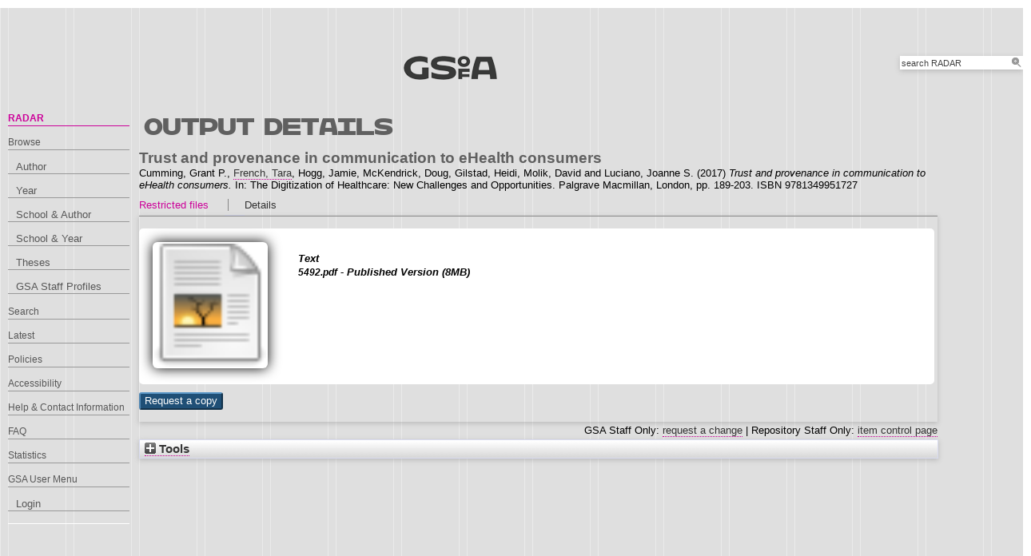

--- FILE ---
content_type: text/html; charset=utf-8
request_url: https://radar.gsa.ac.uk/5492/
body_size: 36877
content:
<!DOCTYPE html>
<html xmlns="http://www.w3.org/1999/xhtml">

  <head>
    <title> Trust and provenance in communication to eHealth consumers  - RADAR</title>
    

    <link rel="stylesheet" href="/style/style.css" />
    <link rel="stylesheet" href="/style/banner.css" />
    <link rel="stylesheet" href="/style/tabber.css" type="text/css" media="screen" />
    <link rel="stylesheet" href="/style/fancybox.css" />

    <meta content="5492" name="eprints.eprintid" />
<meta name="eprints.rev_number" content="17" />
<meta name="eprints.eprint_status" content="archive" />
<meta content="786" name="eprints.userid" />
<meta name="eprints.dir" content="00/00/00/54/92" />
<meta content="2017-09-06 09:49:59" name="eprints.datestamp" />
<meta content="2023-11-13 09:59:11" name="eprints.lastmod" />
<meta content="2017-09-06 09:49:59" name="eprints.status_changed" />
<meta name="eprints.type" content="book_section" />
<meta name="eprints.metadata_visibility" content="show" />
<meta content="Cumming, Grant P." name="eprints.creators_name" />
<meta content="French, Tara" name="eprints.creators_name" />
<meta name="eprints.creators_name" content="Hogg, Jamie" />
<meta name="eprints.creators_name" content="McKendrick, Doug" />
<meta content="Gilstad, Heidi" name="eprints.creators_name" />
<meta content="Molik, David" name="eprints.creators_name" />
<meta name="eprints.creators_name" content="Luciano, Joanne S." />
<meta name="eprints.creators_id" content="T.French" />
<meta content="786" name="eprints.creators_browse_id" />
<meta name="eprints.title" content="Trust and provenance in communication to eHealth consumers" />
<meta name="eprints.ispublished" content="pub" />
<meta content="l2_cdi" name="eprints.divisions" />
<meta name="eprints.divisions2" content="l1_dds2" />
<meta content="l1_dds2" name="eprints.schools" />
<meta content="trust, provenance, healthcare data, Internet" name="eprints.keywords" />
<meta name="eprints.abstract" content="The future of medicine is shifting to a patient-centric model. One aspect of this model involves an increasing utility to triangulate health-related data. These data sources will be of variable quality and new ways of kitemarking and weighting the data is required. The exemplar of I-Choose may provide a framework for health-related searches with the end user providing the weighting of the criteria used in the search algorithms. NHS Grampian’s No Delays concept uses video on demand to provide clinician-made personalised patient postcards to the patient. This chapter explores trust and provenance issues arising from health care delivered via the Internet and how the end user engages with the technology rather than the wishful hope of “building it and they will use it”." />
<meta content="2017-08" name="eprints.date" />
<meta content="published" name="eprints.date_type" />
<meta name="eprints.publisher" content="Palgrave Macmillan" />
<meta name="eprints.id_number" content="10.1057/978-1-349-95173-4_11" />
<meta content="http://www.palgrave.com/gb/book/9781349951727" name="eprints.official_url" />
<meta content="553" name="eprints.arp_planids" />
<meta name="eprints.full_text_status" content="restricted" />
<meta content="London" name="eprints.place_of_pub" />
<meta content="189-203" name="eprints.pagerange" />
<meta content="454" name="eprints.pages" />
<meta name="eprints.refereed" content="TRUE" />
<meta name="eprints.isbn" content="9781349951727" />
<meta name="eprints.book_title" content="The Digitization of Healthcare: New Challenges and Opportunities" />
<meta name="eprints.editors_name" content="Menvielle, Loick" />
<meta name="eprints.editors_name" content="Audrain-Pontevia, Anne-Françoise" />
<meta content="Menvielle, William" name="eprints.editors_name" />
<meta content="https://link.springer.com/chapter/10.1057/978-1-349-95173-4_11" name="eprints.related_url_url" />
<meta name="eprints.related_url_type" content="pub" />
<meta name="eprints.dates_date" content="2016-03-10" />
<meta content="2017-08" name="eprints.dates_date" />
<meta name="eprints.dates_date_type" content="accepted" />
<meta content="published" name="eprints.dates_date_type" />
<meta name="eprints.hoa_date_acc" content="2016-03-10" />
<meta content="2017-08" name="eprints.hoa_date_pub" />
<meta name="eprints.hoa_date_fcd" content="2017-09-05" />
<meta content="VoR" name="eprints.hoa_version_fcd" />
<meta content="FALSE" name="eprints.hoa_exclude" />
<meta content="  Trust and provenance in communication to eHealth consumers  Cumming, Grant P., French, Tara &lt;https://radar.gsa.ac.uk/view/creators/786.html&gt;, Hogg, Jamie, McKendrick, Doug, Gilstad, Heidi, Molik, David and Luciano, Joanne S.  (2017) Trust and provenance in communication to eHealth consumers.   In:  The Digitization of Healthcare: New Challenges and Opportunities.   Palgrave Macmillan, London, pp. 189-203.  ISBN 9781349951727   " name="eprints.citation" />
<meta name="eprints.document_url" content="https://radar.gsa.ac.uk/5492/1/5492.pdf" />
<link rel="schema.DC" href="http://purl.org/DC/elements/1.0/" />
<meta content="https://radar.gsa.ac.uk/5492/" name="DC.relation" />
<meta content="Trust and provenance in communication to eHealth consumers" name="DC.title" />
<meta content="Cumming, Grant P." name="DC.creator" />
<meta name="DC.creator" content="French, Tara" />
<meta content="Hogg, Jamie" name="DC.creator" />
<meta content="McKendrick, Doug" name="DC.creator" />
<meta content="Gilstad, Heidi" name="DC.creator" />
<meta name="DC.creator" content="Molik, David" />
<meta content="Luciano, Joanne S." name="DC.creator" />
<meta name="DC.description" content="The future of medicine is shifting to a patient-centric model. One aspect of this model involves an increasing utility to triangulate health-related data. These data sources will be of variable quality and new ways of kitemarking and weighting the data is required. The exemplar of I-Choose may provide a framework for health-related searches with the end user providing the weighting of the criteria used in the search algorithms. NHS Grampian’s No Delays concept uses video on demand to provide clinician-made personalised patient postcards to the patient. This chapter explores trust and provenance issues arising from health care delivered via the Internet and how the end user engages with the technology rather than the wishful hope of “building it and they will use it”." />
<meta content="Palgrave Macmillan" name="DC.publisher" />
<meta content="Menvielle, Loick" name="DC.contributor" />
<meta content="Audrain-Pontevia, Anne-Françoise" name="DC.contributor" />
<meta content="Menvielle, William" name="DC.contributor" />
<meta name="DC.date" content="2017-08" />
<meta content="Book Section" name="DC.type" />
<meta content="PeerReviewed" name="DC.type" />
<meta name="DC.format" content="text" />
<meta content="en" name="DC.language" />
<meta content="https://radar.gsa.ac.uk/5492/1/5492.pdf" name="DC.identifier" />
<meta content="  Trust and provenance in communication to eHealth consumers  Cumming, Grant P., French, Tara &lt;https://radar.gsa.ac.uk/view/creators/786.html&gt;, Hogg, Jamie, McKendrick, Doug, Gilstad, Heidi, Molik, David and Luciano, Joanne S.  (2017) Trust and provenance in communication to eHealth consumers.   In:  The Digitization of Healthcare: New Challenges and Opportunities.   Palgrave Macmillan, London, pp. 189-203.  ISBN 9781349951727   " name="DC.identifier" />
<meta content="http://www.palgrave.com/gb/book/9781349951727" name="DC.relation" />
<meta name="DC.relation" content="10.1057/978-1-349-95173-4_11" />
<meta content="10.1057/978-1-349-95173-4_11" name="DC.identifier" />
<!-- Highwire Press meta tags -->
<meta name="citation_title" content="Trust and provenance in communication to eHealth consumers" />
<meta content="Cumming, Grant P." name="citation_author" />
<meta name="citation_author" content="French, Tara" />
<meta content="Hogg, Jamie" name="citation_author" />
<meta name="citation_author" content="McKendrick, Doug" />
<meta content="Gilstad, Heidi" name="citation_author" />
<meta name="citation_author" content="Molik, David" />
<meta content="Luciano, Joanne S." name="citation_author" />
<meta name="citation_publication_date" content="2017/08" />
<meta name="citation_online_date" content="2017/09/06" />
<meta content="9781349951727" name="citation_isbn" />
<meta name="citation_firstpage" content="189" />
<meta content="203" name="citation_lastpage" />
<meta name="citation_pdf_url" content="https://radar.gsa.ac.uk/5492/1/5492.pdf" />
<meta name="citation_date" content="2017/08" />
<meta name="citation_cover_date" content="2017/08" />
<meta content="The Digitization of Healthcare: New Challenges and Opportunities" name="citation_book_title" />
<meta name="citation_publisher" content="Palgrave Macmillan" />
<meta name="citation_abstract" content="The future of medicine is shifting to a patient-centric model. One aspect of this model involves an increasing utility to triangulate health-related data. These data sources will be of variable quality and new ways of kitemarking and weighting the data is required. The exemplar of I-Choose may provide a framework for health-related searches with the end user providing the weighting of the criteria used in the search algorithms. NHS Grampian’s No Delays concept uses video on demand to provide clinician-made personalised patient postcards to the patient. This chapter explores trust and provenance issues arising from health care delivered via the Internet and how the end user engages with the technology rather than the wishful hope of “building it and they will use it”." />
<meta content="en" name="citation_language" />
<meta content="Menvielle, Loick" name="citation_editor" />
<meta content="Audrain-Pontevia, Anne-Françoise" name="citation_editor" />
<meta content="Menvielle, William" name="citation_editor" />
<meta name="citation_keywords" content="trust; provenance; healthcare data; Internet" />
<!-- PRISM meta tags -->
<link rel="schema.prism" href="https://www.w3.org/submissions/2020/SUBM-prism-20200910/" />
<meta name="prism.dateReceived" content="2017-09-06T09:49:59" />
<meta content="2023-11-13T09:59:11" name="prism.modificationDate" />
<meta content="189-203" name="prism.pageRange" />
<meta name="prism.startingPage" content="189" />
<meta name="prism.endingPage" content="203" />
<meta content="454" name="prism.pageCount" />
<meta content="9781349951727" name="prism.isbn" />
<meta content="http://www.palgrave.com/gb/book/9781349951727" name="prism.link" />
<meta content="trust" name="prism.keyword" />
<meta content="provenance" name="prism.keyword" />
<meta name="prism.keyword" content="healthcare data" />
<meta content="Internet" name="prism.keyword" />
<link rel="canonical" href="https://radar.gsa.ac.uk/5492/" />
<link rel="alternate" type="application/json; charset=utf-8" title="JSON" href="https://radar.gsa.ac.uk/cgi/export/eprint/5492/JSON/gsa-eprint-5492.js" />
<link type="text/xml; charset=utf-8" title="METS" rel="alternate" href="https://radar.gsa.ac.uk/cgi/export/eprint/5492/METS/gsa-eprint-5492.xml" />
<link rel="alternate" title="Dublin Core" type="text/plain; charset=utf-8" href="https://radar.gsa.ac.uk/cgi/export/eprint/5492/DC/gsa-eprint-5492.txt" />
<link href="https://radar.gsa.ac.uk/cgi/export/eprint/5492/Text/gsa-eprint-5492.txt" type="text/plain; charset=utf-8" title="ASCII Citation" rel="alternate" />
<link title="BibTeX" type="text/plain; charset=utf-8" rel="alternate" href="https://radar.gsa.ac.uk/cgi/export/eprint/5492/BibTeX/gsa-eprint-5492.bib" />
<link rel="alternate" type="text/plain; charset=utf-8" title="OpenURL ContextObject in Span" href="https://radar.gsa.ac.uk/cgi/export/eprint/5492/COinS/gsa-eprint-5492.txt" />
<link href="https://radar.gsa.ac.uk/cgi/export/eprint/5492/HTML/gsa-eprint-5492.html" title="HTML Citation" type="text/html; charset=utf-8" rel="alternate" />
<link title="RDF+N-Triples" type="text/plain" rel="alternate" href="https://radar.gsa.ac.uk/cgi/export/eprint/5492/RDFNT/gsa-eprint-5492.nt" />
<link href="https://radar.gsa.ac.uk/cgi/export/eprint/5492/RDFXML/gsa-eprint-5492.rdf" rel="alternate" title="RDF+XML" type="application/rdf+xml" />
<link href="https://radar.gsa.ac.uk/cgi/export/eprint/5492/XML/gsa-eprint-5492.xml" title="EP3 XML" type="application/vnd.eprints.data+xml; charset=utf-8" rel="alternate" />
<link href="https://radar.gsa.ac.uk/cgi/export/eprint/5492/BannerJavascript/gsa-eprint-5492.txt" rel="alternate" title="Banner Javascript" type="text/javascript; charset=utf-8" />
<link href="https://radar.gsa.ac.uk/cgi/export/eprint/5492/Refer/gsa-eprint-5492.refer" type="text/plain" title="Refer" rel="alternate" />
<link href="https://radar.gsa.ac.uk/cgi/export/eprint/5492/EndNote/gsa-eprint-5492.enw" title="EndNote" type="text/plain; charset=utf-8" rel="alternate" />
<link title="Reference Manager" type="text/plain" rel="alternate" href="https://radar.gsa.ac.uk/cgi/export/eprint/5492/RIS/gsa-eprint-5492.ris" />
<link href="https://radar.gsa.ac.uk/cgi/export/eprint/5492/RIOXX2/gsa-eprint-5492.xml" type="text/xml; charset=utf-8" title="RIOXX2 XML" rel="alternate" />
<link href="https://radar.gsa.ac.uk/cgi/export/eprint/5492/MODS/gsa-eprint-5492.xml" rel="alternate" type="text/xml; charset=utf-8" title="MODS" />
<link href="https://radar.gsa.ac.uk/cgi/export/eprint/5492/HTMLauthor/gsa-eprint-5492.html" title="HTML Citation (by author)" type="text/html; charset=utf-8" rel="alternate" />
<link rel="alternate" title="HTML" type="text/html; charset=utf-8" href="https://radar.gsa.ac.uk/cgi/export/eprint/5492/HTML_eprint/gsa-eprint-5492.html" />
<link type="text/n3" title="RDF+N3" rel="alternate" href="https://radar.gsa.ac.uk/cgi/export/eprint/5492/RDFN3/gsa-eprint-5492.n3" />
<link rel="alternate" title="Multiline CSV" type="text/csv; charset=utf-8" href="https://radar.gsa.ac.uk/cgi/export/eprint/5492/CSV/gsa-eprint-5492.csv" />
<link href="https://radar.gsa.ac.uk/cgi/export/eprint/5492/ContextObject/gsa-eprint-5492.xml" type="text/xml; charset=utf-8" title="OpenURL ContextObject" rel="alternate" />
<link href="https://radar.gsa.ac.uk/cgi/export/eprint/5492/DIDL/gsa-eprint-5492.xml" rel="alternate" title="MPEG-21 DIDL" type="text/xml; charset=utf-8" />
<link href="https://radar.gsa.ac.uk/cgi/export/eprint/5492/Simple/gsa-eprint-5492.txt" rel="alternate" title="Simple Metadata" type="text/plain; charset=utf-8" />
<link href="https://radar.gsa.ac.uk/cgi/export/eprint/5492/RefWorks/gsa-eprint-5492.ref" rel="alternate" title="RefWorks" type="text/plain" />
<link href="https://radar.gsa.ac.uk/" rel="Top" />
    <link href="https://radar.gsa.ac.uk/sword-app/servicedocument" rel="Sword" />
    <link href="https://radar.gsa.ac.uk/id/contents" rel="SwordDeposit" />
    <link rel="Search" type="text/html" href="https://radar.gsa.ac.uk/cgi/search" />
    <link title="RADAR" href="https://radar.gsa.ac.uk/cgi/opensearchdescription" type="application/opensearchdescription+xml" rel="Search" />
    <script type="text/javascript">
// <![CDATA[
var eprints_http_root = "https://radar.gsa.ac.uk";
var eprints_http_cgiroot = "https://radar.gsa.ac.uk/cgi";
var eprints_oai_archive_id = "radar.gsa.ac.uk";
var eprints_logged_in = false;
var eprints_logged_in_userid = 0; 
var eprints_logged_in_username = ""; 
var eprints_logged_in_usertype = ""; 
var eprints_lang_id = "en";
// ]]></script>
    <style type="text/css">.ep_logged_in { display: none }</style>
    <link href="/style/auto-3.4.6.css?1768311710" type="text/css" rel="stylesheet" />
    <script type="text/javascript" src="/javascript/auto-3.4.6.js?1768236777">
//padder
</script>
    <!--[if lte IE 6]>
        <link rel="stylesheet" type="text/css" href="/style/ie6.css" />
   <![endif]-->
    <meta content="EPrints 3.4.6" name="Generator" />
    <meta http-equiv="Content-Type" content="text/html; charset=UTF-8" />
    <meta content="en" http-equiv="Content-Language" />
    <script type="text/javascript">
// <![CDATA[
var eprints_user_id = "false";
// ]]></script><style>.abstract_lists { display: none !important; } .ep_search_BatchList{ display: none; }</style>

    <link rel="icon" href="/favicon.ico" type="image/x-icon" />
    <link rel="shortcut icon" href="/favicon.ico" type="image/x-icon" />
   
    <style type="text/css">
      .ep_tm_pagetitle { margin: 0; }
    </style>

  </head>
  <body>
    
    <div class="ep_tm_header ep_noprint">

      <div id="header_wrapper">		
        <div class="ep_tm_logo">	
          <a href="http://www.gsa.ac.uk/"><img alt="The Glasgow School of Art" src="/images/logo2.png" /></a>	
<!--        </div> -->

        <div class="ep_tm_searchbar ep_noprint">
          <form method="get" accept-charset="utf-8" action="/cgi/facet/simple2" style="display:inline">
            <div class="search_bar">
              <span class="search_inputbox">
                <input class="ep_tm_searchbarbox" size="20" type="text" name="q" value="search RADAR" onfocus="this.value=''" />
                <input class="ep_tm_searchbarbutton" value="Search" type="submit" name="_action_search" />
              </span>
              <input type="hidden" name="_order" value="bytitle" />
              <input type="hidden" name="basic_srchtype" value="ALL" />
              <input type="hidden" name="_satisfyall" value="ALL" />
            </div>
          </form>
        </div>
</div> <!-- end logo -->			
        <div id="mainmenu">
          <div class="navigation_condensed mainmnu-holder">
            <ul>
              <li><a href="http://www.gsa.ac.uk/study/">Study</a></li>
              <li><a href="http://www.gsa.ac.uk/life/">Life</a></li>
              <li><a href="http://www.gsa.ac.uk/research/" class="current">Research</a></li>
              <li><a href="http://www.gsa.ac.uk/visit-gsa/">Visit GSA</a></li>
              <li><a href="http://www.gsa.ac.uk/about-gsa/">About GSA</a></li>
              <li><a href="http://www.gsa.ac.uk/support-gsa/">Support GSA</a></li>
            </ul>
          </div>
        </div>

      </div> <!-- header_wrapper-->
    </div>

    <div class="ep_tm_main">

      <div class="ep_tm_left_nav">
        <ul class="ep_tm_menu">
          <li><a href="http://radar.gsa.ac.uk" class="current">RADAR</a></li>
          <li><a href="http://radar.gsa.ac.uk/browse.html">Browse</a>
            <ul>
              <li><a href="http://radar.gsa.ac.uk/view/creators/">Author</a></li>
              <li><a href="http://radar.gsa.ac.uk/view/year/">Year</a></li>
              <li><a href="http://radar.gsa.ac.uk/view/divisions_and_creator/">School &amp; Author</a></li>
              <li><a href="http://radar.gsa.ac.uk/view/divisions/">School &amp; Year</a></li>
              <li><a href="http://radar.gsa.ac.uk/view/theses/">Theses</a></li>
              <li><a href="http://radar.gsa.ac.uk/view/user_profile/">GSA Staff Profiles</a></li>
            </ul>
          </li>
          <li><a href="http://radar.gsa.ac.uk/cgi/facet/simple2">Search</a></li>
          <li><a href="http://radar.gsa.ac.uk/cgi/latest_tool">Latest</a></li>
          <li><a href="http://radar.gsa.ac.uk/policies.html">Policies</a></li>
          <li><a href="http://radar.gsa.ac.uk/accessibility.html">Accessibility</a></li>
          <li><a href="http://radar.gsa.ac.uk/contact.html">Help &amp; Contact Information</a></li>
          <li><a href="http://radar.gsa.ac.uk/faq.html">FAQ</a></li>
          <li><a href="http://radar.gsa.ac.uk/stats.html">Statistics</a></li>
          <li><span class="ep_user_menu">GSA User Menu</span>
            <ul id="ep_tm_menu_tools" class="ep_tm_key_tools"><li class="ep_tm_key_tools_item"><a href="/cgi/users/home" class="ep_tm_key_tools_item_link">Login</a></li></ul>
          </li>
        </ul>
      </div>

      <div class="ep_tm_content">
        <div class="rte">
          <h2>Output details</h2>
          <div class="ep_summary_content"><div class="ep_summary_content_top"><div id="ep_summary_box_2" class="ep_summary_box abstract_lists"><div class="ep_summary_box_title"><div class="ep_no_js">Lists</div><div id="ep_summary_box_2_colbar" class="ep_only_js" style="display: none"><a class="ep_box_collapse_link" href="#" onclick="EPJS_blur(event); EPJS_toggleSlideScroll('ep_summary_box_2_content',true,'ep_summary_box_2');EPJS_toggle('ep_summary_box_2_colbar',true);EPJS_toggle('ep_summary_box_2_bar',false);return false"><img src="/style/images/minus.png" border="0" alt="-" /> Lists</a></div><div id="ep_summary_box_2_bar" class="ep_only_js"><a onclick="EPJS_blur(event); EPJS_toggleSlideScroll('ep_summary_box_2_content',false,'ep_summary_box_2');EPJS_toggle('ep_summary_box_2_colbar',false);EPJS_toggle('ep_summary_box_2_bar',true);return false" href="#" class="ep_box_collapse_link"><img alt="+" border="0" src="/style/images/plus.png" /> Lists</a></div></div><div id="ep_summary_box_2_content" class="ep_summary_box_body" style="display: none"><div id="ep_summary_box_2_content_inner"><div id="lists_5492" class="abstract_lists"></div>
	<script type="text/javascript">
		generateList(5492, false);
	</script>
</div></div></div></div><div class="ep_summary_content_left"></div><div class="ep_summary_content_right"></div><div class="ep_summary_content_main"><div class="ep_block">

  <!-- EPrints Services/adb 2013-11-12 http://servicesjira.eprints.org:8080/browse/GSA-69 -->
  <h3>Trust and provenance in communication to eHealth consumers</h3>


    <span class="person_name">Cumming, Grant P.</span>, <a href="https://radar.gsa.ac.uk/view/creators/786.html"><span class="person_name">French, Tara</span></a>, <span class="person_name">Hogg, Jamie</span>, <span class="person_name">McKendrick, Doug</span>, <span class="person_name">Gilstad, Heidi</span>, <span class="person_name">Molik, David</span> and <span class="person_name">Luciano, Joanne S.</span>
  

(2017)

<em>Trust and provenance in communication to eHealth consumers.</em>


    
      In:  
      The Digitization of Healthcare: New Challenges and Opportunities.
    
    
    Palgrave Macmillan, London, pp. 189-203.
     ISBN 9781349951727
  

<!--
<if test=" ! type.one_of( 'patent','thesis' )">
  <if test="ispublished.one_of('unpub', 'submitted', 'inpress')"> (<print expr="ispublished"/>)</if>
</if>
-->
</div><table cellpadding="0" class="ep_tab_bar" cellspacing="0"><tr id="eprint.5492_tabs"><td class="ep_tab_selected" id="eprint.5492_tab_secure"><table cellspacing="0" width="100%" cellpadding="0" border="0"><tr><td width="100%" style="text-align: left;"><a href="" onclick="return ep_showTab('eprint.5492','secure' );">Restricted files</a></td></tr></table></td><td class="ep_tab_spacer"><span class="ep_tab_spacer_span"> </span></td><td class="ep_tab" id="eprint.5492_tab_metadata"><table cellspacing="0" width="100%" cellpadding="0" border="0"><tr><td width="100%" style="text-align: left;"><a href="" onclick="return ep_showTab('eprint.5492','metadata' );">Details</a></td></tr></table></td></tr></table><div id="eprint.5492_panels" class="ep_tab_panel"><div id="eprint.5492_panel_secure"><div class="ep_block"><span><div class="doc_container ep_container_secure"><span class="ep_lightbox_link ep_lightbox_link_secure" title="
  &lt;span class=&quot;ep_document_citation&quot; xmlns=&quot;http://www.w3.org/1999/xhtml&quot; xmlns:cite=&quot;http://eprints.org/ep3/citation&quot; xmlns:epc=&quot;http://eprints.org/ep3/control&quot;&gt;
    &lt;a class=&quot;ep_document_link&quot; href=&quot;https://radar.gsa.ac.uk/5492/1/5492.pdf&quot;&gt;UNSPECIFIED&lt;/a&gt;
  &lt;/span&gt;
"><a title="  UNSPECIFIED &lt;https://radar.gsa.ac.uk/5492/1/5492.pdf&gt;  "><img alt="[img]" border="0" src="https://radar.gsa.ac.uk/style/images/fileicons/text.png" class="ep_doc_icon" /></a></span><div class="ep_document_info_secure">

<!-- document citation -->

<span class="ep_document_citation">
<span class="document_format">Text</span>
<br /><span class="document_filename">5492.pdf</span>
 - Published Version

  


</span>

 (8MB)</div></div><div><form action="https://radar.gsa.ac.uk/cgi/request_doc" method="get" accept-charset="utf-8"><input value="41214" name="docid" type="hidden" id="docid" /><div><input value="Request a copy" class="ep_form_action_button" role="button" name="_action_null" type="submit" /> </div></form></div></span></div></div><div id="eprint.5492_panel_metadata" style="display: none"><table class="ep_block metadata" border="0" cellpadding="3"><tr class="ep_table_row"><th class="ep_row ep_table_header" valign="top">Creators/Authors:</th><td class="ep_row ep_table_data" valign="top"><span class="person_name">Cumming, Grant P.</span>, <a href="https://radar.gsa.ac.uk/view/creators/786.html"><span class="person_name">French, Tara</span></a>, <span class="person_name">Hogg, Jamie</span>, <span class="person_name">McKendrick, Doug</span>, <span class="person_name">Gilstad, Heidi</span>, <span class="person_name">Molik, David</span> and <span class="person_name">Luciano, Joanne S.</span></td></tr><tr class="ep_table_row"><th class="ep_row ep_table_header" valign="top">Editors:</th><td class="ep_row ep_table_data" valign="top"><div class="ep_compound ep_editors"><div class="ep_compound_header_row"><div class="ep_compound_header_cell" data-row-cell-index="0">Editors</div><div class="ep_compound_header_cell" data-row-cell-index="0">GSA Username</div><div class="ep_compound_header_cell" data-row-cell-index="0">ORCID</div></div><div class="ep_compound_data_row" data-row-index="0"><div data-row-cell-index="0" class="ep_compound_data_row_cell"><span class="person_name">Menvielle, Loick</span></div><div class="ep_compound_data_row_cell" data-row-cell-index="1">UNSPECIFIED</div><div class="ep_compound_data_row_cell" data-row-cell-index="2">UNSPECIFIED</div></div><div data-row-index="1" class="ep_compound_data_row"><div data-row-cell-index="0" class="ep_compound_data_row_cell"><span class="person_name">Audrain-Pontevia, Anne-Françoise</span></div><div class="ep_compound_data_row_cell" data-row-cell-index="1">UNSPECIFIED</div><div class="ep_compound_data_row_cell" data-row-cell-index="2">UNSPECIFIED</div></div><div class="ep_compound_data_row" data-row-index="2"><div class="ep_compound_data_row_cell" data-row-cell-index="0"><span class="person_name">Menvielle, William</span></div><div class="ep_compound_data_row_cell" data-row-cell-index="1">UNSPECIFIED</div><div class="ep_compound_data_row_cell" data-row-cell-index="2">UNSPECIFIED</div></div></div></td></tr><tr class="ep_table_row"><th class="ep_row ep_table_header" valign="top">Abstract:</th><td class="ep_row ep_table_data" valign="top"><p class="ep_field_para">The future of medicine is shifting to a patient-centric model. One aspect of this model involves an increasing utility to triangulate health-related data. These data sources will be of variable quality and new ways of kitemarking and weighting the data is required. The exemplar of I-Choose may provide a framework for health-related searches with the end user providing the weighting of the criteria used in the search algorithms. NHS Grampian’s No Delays concept uses video on demand to provide clinician-made personalised patient postcards to the patient. This chapter explores trust and provenance issues arising from health care delivered via the Internet and how the end user engages with the technology rather than the wishful hope of “building it and they will use it”.</p></td></tr><tr class="ep_table_row"><th valign="top" class="ep_row ep_table_header">Official URL:</th><td class="ep_row ep_table_data" valign="top"><a href="http://www.palgrave.com/gb/book/9781349951727">http://www.palgrave.com/gb/book/9781349951727</a></td></tr><tr class="ep_table_row"><th valign="top" class="ep_row ep_table_header">Output Type:</th><td class="ep_row ep_table_data" valign="top">Book Section</td></tr><tr class="ep_table_row"><th valign="top" class="ep_row ep_table_header">Uncontrolled Keywords:</th><td class="ep_row ep_table_data" valign="top">trust, provenance, healthcare data, Internet</td></tr><tr class="ep_table_row"><th valign="top" class="ep_row ep_table_header">Schools and Departments:</th><td class="ep_row ep_table_data" valign="top"><a href="https://radar.gsa.ac.uk/view/divisions2/l1=5Fdds2/">School of Innovation and Technology</a></td></tr><tr class="ep_table_row"><th valign="top" class="ep_row ep_table_header">Dates:</th><td class="ep_row ep_table_data" valign="top"><div class="ep_compound ep_dates"><div class="ep_compound_header_row"><div data-row-cell-index="0" class="ep_compound_header_cell">Date</div><div data-row-cell-index="0" class="ep_compound_header_cell">Date Type</div></div><div class="ep_compound_data_row" data-row-index="0"><div data-row-cell-index="0" class="ep_compound_data_row_cell">10 March 2016</div><div data-row-cell-index="1" class="ep_compound_data_row_cell">Accepted</div></div><div data-row-index="1" class="ep_compound_data_row"><div data-row-cell-index="0" class="ep_compound_data_row_cell">August 2017</div><div data-row-cell-index="1" class="ep_compound_data_row_cell">Published</div></div></div></td></tr><tr class="ep_table_row"><th class="ep_row ep_table_header" valign="top">Status:</th><td valign="top" class="ep_row ep_table_data">Published</td></tr><tr class="ep_table_row"><th valign="top" class="ep_row ep_table_header">Identification Number:</th><td class="ep_row ep_table_data" valign="top"><a href="https://doi.org/10.1057/978-1-349-95173-4_11" target="_blank">10.1057/978-1-349-95173-4_11</a></td></tr><tr class="ep_table_row"><th class="ep_row ep_table_header" valign="top">Related URLs:</th><td class="ep_row ep_table_data" valign="top"><ul><li><a href="https://link.springer.com/chapter/10.1057/978-1-349-95173-4_11">Publisher</a></li></ul></td></tr><tr class="ep_table_row"><th class="ep_row ep_table_header" valign="top">Output ID:</th><td class="ep_row ep_table_data" valign="top">5492</td></tr><tr class="ep_table_row"><th class="ep_row ep_table_header" valign="top">Deposited By:</th><td class="ep_row ep_table_data" valign="top">
      

<span class="ep_name_citation"><span class="person_name">Tara French</span></span>


</td></tr><tr class="ep_table_row"><th valign="top" class="ep_row ep_table_header">Deposited On:</th><td valign="top" class="ep_row ep_table_data">06 Sep 2017 09:49</td></tr><tr class="ep_table_row"><th class="ep_row ep_table_header" valign="top">Last Modified:</th><td class="ep_row ep_table_data" valign="top">13 Nov 2023 09:59</td></tr></table></div></div><div class="ep_block" style="text-align: right">GSA Staff Only: <a href="https://radar.gsa.ac.uk/cgi/users/home?screen=EPrint%3A%3AStaff%3A%3ARequestCorrection&amp;eprintid=5492">request a change</a> | Repository Staff Only: <a href="https://radar.gsa.ac.uk/cgi/users/home?screen=EPrint::View&amp;eprintid=5492">item control page</a></div></div><div class="ep_summary_content_bottom"><div class="ep_summary_box ep_plugin_summary_box_tools" id="ep_summary_box_1"><div class="ep_summary_box_title"><div class="ep_no_js">Tools</div><div class="ep_only_js" id="ep_summary_box_1_colbar" style="display: none"><a onclick="EPJS_blur(event); EPJS_toggleSlideScroll('ep_summary_box_1_content',true,'ep_summary_box_1');EPJS_toggle('ep_summary_box_1_colbar',true);EPJS_toggle('ep_summary_box_1_bar',false);return false" class="ep_box_collapse_link" href="#"><img src="/style/images/minus.png" border="0" alt="-" /> Tools</a></div><div class="ep_only_js" id="ep_summary_box_1_bar"><a onclick="EPJS_blur(event); EPJS_toggleSlideScroll('ep_summary_box_1_content',false,'ep_summary_box_1');EPJS_toggle('ep_summary_box_1_colbar',false);EPJS_toggle('ep_summary_box_1_bar',true);return false" href="#" class="ep_box_collapse_link"><img alt="+" src="/style/images/plus.png" border="0" /> Tools</a></div></div><div class="ep_summary_box_body" id="ep_summary_box_1_content" style="display: none"><div id="ep_summary_box_1_content_inner"><div class="ep_block" style="margin-bottom: 1em"><form method="get" accept-charset="utf-8" action="https://radar.gsa.ac.uk/cgi/export_redirect">
  <input name="eprintid" type="hidden" id="eprintid" value="5492" />
  <select aria-labelledby="box_tools_export_button" name="format">
    <option value="Simple">Simple Metadata</option>
    <option value="RefWorks">RefWorks</option>
    <option value="ContextObject">OpenURL ContextObject</option>
    <option value="DIDL">MPEG-21 DIDL</option>
    <option value="HTML_eprint">HTML</option>
    <option value="RDFN3">RDF+N3</option>
    <option value="CSV">Multiline CSV</option>
    <option value="RIS">Reference Manager</option>
    <option value="RIOXX2">RIOXX2 XML</option>
    <option value="MODS">MODS</option>
    <option value="HTMLauthor">HTML Citation (by author)</option>
    <option value="EndNote">EndNote</option>
    <option value="XML">EP3 XML</option>
    <option value="BannerJavascript">Banner Javascript</option>
    <option value="Refer">Refer</option>
    <option value="RDFNT">RDF+N-Triples</option>
    <option value="RDFXML">RDF+XML</option>
    <option value="HTML">HTML Citation</option>
    <option value="COinS">OpenURL ContextObject in Span</option>
    <option value="Text">ASCII Citation</option>
    <option value="BibTeX">BibTeX</option>
    <option value="METS">METS</option>
    <option value="DC">Dublin Core</option>
    <option value="JSON">JSON</option>
  </select>
  <input value="Export" class="ep_form_action_button" id="box_tools_export_button" type="submit" />
</form></div><div class="addtoany_share_buttons"><a target="_blank" href="https://www.addtoany.com/share?linkurl=https://radar.gsa.ac.uk/id/eprint/5492&amp;title=Trust and provenance in communication to eHealth consumers"><img class="ep_form_action_button" src="/images/shareicon/a2a.svg" alt="Add to Any" /></a><a target="_blank" href="https://www.addtoany.com/add_to/twitter?linkurl=https://radar.gsa.ac.uk/id/eprint/5492&amp;linkname=Trust and provenance in communication to eHealth consumers"><img class="ep_form_action_button" src="/images/shareicon/twitter.svg" alt="Add to Twitter" /></a><a target="_blank" href="https://www.addtoany.com/add_to/facebook?linkurl=https://radar.gsa.ac.uk/id/eprint/5492&amp;linkname=Trust and provenance in communication to eHealth consumers"><img src="/images/shareicon/facebook.svg" class="ep_form_action_button" alt="Add to Facebook" /></a><a target="_blank" href="https://www.addtoany.com/add_to/linkedin?linkurl=https://radar.gsa.ac.uk/id/eprint/5492&amp;linkname=Trust and provenance in communication to eHealth consumers"><img alt="Add to Linkedin" src="/images/shareicon/linkedin.svg" class="ep_form_action_button" /></a><a href="https://www.addtoany.com/add_to/pinterest?linkurl=https://radar.gsa.ac.uk/id/eprint/5492&amp;linkname=Trust and provenance in communication to eHealth consumers" target="_blank"><img src="/images/shareicon/pinterest.svg" class="ep_form_action_button" alt="Add to Pinterest" /></a><a target="_blank" href="https://www.addtoany.com/add_to/email?linkurl=https://radar.gsa.ac.uk/id/eprint/5492&amp;linkname=Trust and provenance in communication to eHealth consumers"><img alt="Add to Email" src="/images/shareicon/email.svg" class="ep_form_action_button" /></a></div></div></div></div></div><div class="ep_summary_content_after"></div></div>
        </div>
      </div>

      <div class="ep_tm_footer ep_noprint">
        <div class="clearfix">
          <div class="footer_logo">
            <img src="/images/footer_logo2.png" height="24" border="0" alt="Glasgow School of Art logo" />
          </div>
          <div class="footer_address">
            <h4>The Glasgow School of Art</h4>
            <p>167 Renfrew Street<br />Glasgow G3  6RQ<br />+44 (0) 141 353 4500<br />Charity number SC012490</p>
          </div>
        </div>
        <!--scrolling info bar-->
        <div id="scrolling_info" class="clearfix">
          <div id="scrolling_container">
            <div id="scrolling_links">
              <ul>
                <li><a href="http://www.gsahub.org/"><img src="/images/icon_hub.png" alt="icon" /></a></li>
                <li><a href="http://www.facebook.com/glasgowschoolofart"><img src="/images/icon_facebook.png" alt="icon" /></a></li>
                <li><a href="http://www.twitter.com/gsofa "><img src="/images/icon_twitter.png" alt="icon" /></a></li>
                <li><a href="http://www.youtube.com/glasgowschoolofart "><img src="/images/icon_youtube.png" alt="icon" /></a></li>
                <li><a href="http://vimeo.com/user2613117"><img src="/images/icon_vimeo.png" alt="icon" /></a></li>
                <li><a href="http://www.flickr.com/glasgowschoolart "><img src="/images/icon_flickr.png" alt="icon" /></a></li>
              </ul>
            </div>
          </div>			
        </div>
      </div> <!-- clearfix -->
    </div>

  </body>
</html>